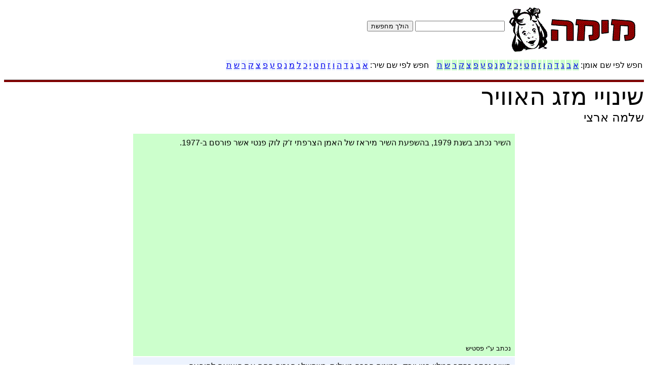

--- FILE ---
content_type: text/html; charset=UTF-8
request_url: https://mima.co.il/fact_page.php?song_id=827
body_size: 4498
content:


<html dir="rtl">
<!-- added for facebook - 20/9/11 -->
<html xmlns="http://www.w3.org/1999/xhtml"
      xmlns:og="http://ogp.me/ns#"
      xmlns:fb="https://www.facebook.com/2008/fbml">

  <!-- start Mixpanel --><script type="text/javascript">(function(e,a){if(!a.__SV){var b=window;try{var c,l,i,j=b.location,g=j.hash;c=function(a,b){return(l=a.match(RegExp(b+"=([^&]*)")))?l[1]:null};g&&c(g,"state")&&(i=JSON.parse(decodeURIComponent(c(g,"state"))),"mpeditor"===i.action&&(b.sessionStorage.setItem("_mpcehash",g),history.replaceState(i.desiredHash||"",e.title,j.pathname+j.search)))}catch(m){}var k,h;window.mixpanel=a;a._i=[];a.init=function(b,c,f){function e(b,a){var c=a.split(".");2==c.length&&(b=b[c[0]],a=c[1]);b[a]=function(){b.push([a].concat(Array.prototype.slice.call(arguments,
0)))}}var d=a;"undefined"!==typeof f?d=a[f]=[]:f="mixpanel";d.people=d.people||[];d.toString=function(b){var a="mixpanel";"mixpanel"!==f&&(a+="."+f);b||(a+=" (stub)");return a};d.people.toString=function(){return d.toString(1)+".people (stub)"};k="disable time_event track track_pageview track_links track_forms register register_once alias unregister identify name_tag set_config reset opt_in_tracking opt_out_tracking has_opted_in_tracking has_opted_out_tracking clear_opt_in_out_tracking people.set people.set_once people.unset people.increment people.append people.union people.track_charge people.clear_charges people.delete_user".split(" ");
for(h=0;h<k.length;h++)e(d,k[h]);a._i.push([b,c,f])};a.__SV=1.2;b=e.createElement("script");b.type="text/javascript";b.async=!0;b.src="undefined"!==typeof MIXPANEL_CUSTOM_LIB_URL?MIXPANEL_CUSTOM_LIB_URL:"file:"===e.location.protocol&&"//cdn.mxpnl.com/libs/mixpanel-2-latest.min.js".match(/^\/\//)?"https://cdn.mxpnl.com/libs/mixpanel-2-latest.min.js":"//cdn.mxpnl.com/libs/mixpanel-2-latest.min.js";c=e.getElementsByTagName("script")[0];c.parentNode.insertBefore(b,c)}})(document,window.mixpanel||[]);
mixpanel.init("1c4a34cd22c96f9ae2299ceaad692e5f");</script><!-- end Mixpanel -->

<head>
  <!--- responsive design for mobile 2018-09-04 --> 
  <meta name="viewport" content="width=device-width,initial-scale=1,maximum-scale=1,user-scalable=no">
<meta http-equiv="X-UA-Compatible" content="IE=edge,chrome=1">
<meta name="HandheldFriendly" content="true">
     
<script src="//cdn.optimizely.com/js/2176600186.js"></script>
<meta http-equiv="content-type" content="text/html;charset=utf-8" />

<meta property="fb:admins" content="100002232956733" />

<link rel="shortcut icon" href="images/favicon.ico" />
<link rel="alternate" type="application/rss+xml" title="Mima RSS" href="rss.php" />

<style><!--
body,td,a,p{font-family:arial,sans-serif;}
//-->
</style>

<title> מימה - שלמה ארצי - שינויי מזג האוויר </title>
  <!--spot.im
  <script type="text/javascript">!function(t,e,n){function a(t){var a=e.createElement("script");a.type="text/javascript",a.async=!1,a.src=("https:"===e.location.protocol?"https":"http")+":"+n,(t||e.body||e.head).appendChild(a)}function o(){var t=e.getElementsByTagName("script"),n=t[t.length-1];return n.parentNode} var p=o();t.spotId="sp_DUk6M36D",t.parentElement=p,a(p)}(window.SPOTIM={},document,"//www.spot.im/launcher/bundle.js");</script>
  <!--end spot.im-->
</head>

<body>
<p>
<p>


<table width="100%">
<tr>
<td>
<table>
<tr>
    <td>
    <a href=".">
     <img src="images/logo5_sm.gif"   alt="" border=0 />
    </a>
    </td>
             <td align="right">
    <!-- old search -->
     <form action="search_result.php" method="post" name="searchIndexHead">
    <input type="text" align="right" name="search" value=""/>
    <input type="submit" value="הולך מחפשת" name="search_btn"/>
    </form>
      </td>
      <!-- small pnyxe -->
    <td>&nbsp
    &nbsp
    &nbsp
    &nbsp
    &nbsp
    &nbsp
    &nbsp
    &nbsp&nbsp
    &nbsp
    &nbsp
    &nbsp
    &nbsp
    &nbsp
    &nbsp
    &nbsp </td>
    <td/>
    <td/>
    <td align="left">
    &nbsp
    &nbsp
    &nbsp
    &nbsp
    &nbsp
    &nbsp
    &nbsp
    &nbsp
    </td>
    <!-- end small pnyxe-->
</tr>
  </table>
</td>
    <td>
    &nbsp
    &nbsp
    </td>
    <td>
            </td>
</tr>
</table>
<table>
<tr>
   <table><tr><td> 
     חפש לפי שם אומן: 
     </td> 
<td bgcolor="#CCFFCC" ><a href="artist_letter.php?let=%D7%90"> א </a></td>
<td bgcolor="#CCFFCC" ><a href="artist_letter.php?let=%D7%91"> ב </a></td>
<td bgcolor="#CCFFCC" ><a href="artist_letter.php?let=%D7%92"> ג </a></td>
<td bgcolor="#CCFFCC" ><a href="artist_letter.php?let=%D7%93"> ד </a></td>
<td bgcolor="#CCFFCC" ><a href="artist_letter.php?let=%D7%94"> ה </a></td>
<td bgcolor="#CCFFCC" ><a href="artist_letter.php?let=%D7%95"> ו </a></td>
<td bgcolor="#CCFFCC" ><a href="artist_letter.php?let=%D7%96"> ז </a></td>
<td bgcolor="#CCFFCC" ><a href="artist_letter.php?let=%D7%97"> ח </a></td>
<td bgcolor="#CCFFCC" ><a href="artist_letter.php?let=%D7%98"> ט </a></td>
<td bgcolor="#CCFFCC" ><a href="artist_letter.php?let=%D7%99"> י </a></td>
<td bgcolor="#CCFFCC" ><a href="artist_letter.php?let=%D7%9B"> כ </a></td>
<td bgcolor="#CCFFCC" ><a href="artist_letter.php?let=%D7%9C"> ל </a></td>
<td bgcolor="#CCFFCC" ><a href="artist_letter.php?let=%D7%9E"> מ </a></td>
<td bgcolor="#CCFFCC" ><a href="artist_letter.php?let=%D7%A0"> נ </a></td>
<td bgcolor="#CCFFCC" ><a href="artist_letter.php?let=%D7%A1"> ס </a></td>
<td bgcolor="#CCFFCC" ><a href="artist_letter.php?let=%D7%A2"> ע </a></td>
<td bgcolor="#CCFFCC" ><a href="artist_letter.php?let=%D7%A4"> פ </a></td>
<td bgcolor="#CCFFCC" ><a href="artist_letter.php?let=%D7%A6"> צ </a></td>
<td bgcolor="#CCFFCC" ><a href="artist_letter.php?let=%D7%A7"> ק </a></td>
<td bgcolor="#CCFFCC" ><a href="artist_letter.php?let=%D7%A8"> ר </a></td>
<td bgcolor="#CCFFCC" ><a href="artist_letter.php?let=%D7%A9"> ש </a></td>
<td bgcolor="#CCFFCC" ><a href="artist_letter.php?let=%D7%AA"> ת </a></td>
<td>&nbsp&nbsp </td><td> 
     חפש לפי שם שיר: 
     </td> 
<td bgcolor="#EDF3FE"><a href="song_letter.php?let=%D7%90"> א </a></td>
<td bgcolor="#EDF3FE"><a href="song_letter.php?let=%D7%91"> ב </a></td>
<td bgcolor="#EDF3FE"><a href="song_letter.php?let=%D7%92"> ג </a></td>
<td bgcolor="#EDF3FE"><a href="song_letter.php?let=%D7%93"> ד </a></td>
<td bgcolor="#EDF3FE"><a href="song_letter.php?let=%D7%94"> ה </a></td>
<td bgcolor="#EDF3FE"><a href="song_letter.php?let=%D7%95"> ו </a></td>
<td bgcolor="#EDF3FE"><a href="song_letter.php?let=%D7%96"> ז </a></td>
<td bgcolor="#EDF3FE"><a href="song_letter.php?let=%D7%97"> ח </a></td>
<td bgcolor="#EDF3FE"><a href="song_letter.php?let=%D7%98"> ט </a></td>
<td bgcolor="#EDF3FE"><a href="song_letter.php?let=%D7%99"> י </a></td>
<td bgcolor="#EDF3FE"><a href="song_letter.php?let=%D7%9B"> כ </a></td>
<td bgcolor="#EDF3FE"><a href="song_letter.php?let=%D7%9C"> ל </a></td>
<td bgcolor="#EDF3FE"><a href="song_letter.php?let=%D7%9E"> מ </a></td>
<td bgcolor="#EDF3FE"><a href="song_letter.php?let=%D7%A0"> נ </a></td>
<td bgcolor="#EDF3FE"><a href="song_letter.php?let=%D7%A1"> ס </a></td>
<td bgcolor="#EDF3FE"><a href="song_letter.php?let=%D7%A2"> ע </a></td>
<td bgcolor="#EDF3FE"><a href="song_letter.php?let=%D7%A4"> פ </a></td>
<td bgcolor="#EDF3FE"><a href="song_letter.php?let=%D7%A6"> צ </a></td>
<td bgcolor="#EDF3FE"><a href="song_letter.php?let=%D7%A7"> ק </a></td>
<td bgcolor="#EDF3FE"><a href="song_letter.php?let=%D7%A8"> ר </a></td>
<td bgcolor="#EDF3FE"><a href="song_letter.php?let=%D7%A9"> ש </a></td>
<td bgcolor="#EDF3FE"><a href="song_letter.php?let=%D7%AA"> ת </a></td>
 </tr></table> <p><table width="100%" cellpadding="2" cellspacing="0" frame="above">
<tr>
<td bgcolor="#800000">
<font color="white"> </font>
</td>
</tr>
</table>


<font size="+5" face="arial">שינויי מזג האוויר</font>
<br>
<font size="+2" face="arial">שלמה ארצי</font>
<p>                                                               

<table border=0 align=center width="60%" cellpadding="8">

<tr bgcolor="#CCFFCC"><td>השיר נכתב בשנת 1979, בהשפעת השיר מיראז של האמן הצרפתי ז'ק לוק פנטי אשר פורסם ב-1977. 
<p>
<center>
<object width="425" height="355"><param name="movie" value="http://www.youtube.com/v/bKkMvBvyqvE&rel=1"></param><param name="wmode" value="transparent"></param><embed src="http://www.youtube.com/v/bKkMvBvyqvE&rel=1" type="application/x-shockwave-flash" wmode="transparent" width="425" height="355"></embed></object>
</center><br><font size=-1> נכתב ע"י פסטיש </font>
</td></tr>
<tr bgcolor="#EDF3FE"><td>השיר נכתב בחדר המלון בניו יורק, במינוס הרבה מעלות, כשהשלג הגבוה חסם את היציאה להופעה.<br><font size=-1> נכתב ע"י רז רובס </font>
</td></tr>

<p>        
<tr><td>
<center>
<div id="fb-root"></div>
<script>(function(d, s, id) {
  var js, fjs = d.getElementsByTagName(s)[0];
  if (d.getElementById(id)) {return;}
  js = d.createElement(s); js.id = id;
  js.src = "//connect.facebook.net/en_US/all.js#appId=286700741346719&xfbml=1";
  fjs.parentNode.insertBefore(js, fjs);
}(document, 'script', 'facebook-jssdk'));</script>

<div class="fb-like" data-send="true" data-layout="button_count" data-show-faces="false" data-font="arial"></div>
</center>
</td></tr>     
</table>
  
  <!-- spot.im 
    <div class="spot-im-frame-inpage" data-post-id="827"></div>  -->
  
   <center> 

<a href="artist_page.php?artist_id=62"> שירים נוספים של שלמה ארצי </a> &nbsp
<a href="add_fact.php?song_id=827"> הוסף עובדה חדשה </a> &nbsp



<!-- <a href="ask.php"> שאל את מימה </a> &nbsp; -->
<a href="questions.php">שאלות ללא תשובות </a> &nbsp;
<a href="last_updates.php"> מה חדש </a> &nbsp;
<a href="random.php"><b> תפתיעי אותי </b></a> &nbsp;

<a href="."> דף ראשי </a>
<p>
<!-- FB comments
<div class="fb-comments" data-num-posts="5" data-width="500"></div>              
-->                                                
<p>

<script type="text/javascript"><!--
<script async src="https://pagead2.googlesyndication.com/pagead/js/adsbygoogle.js"></script>
<!-- מימה-חדש -->
<ins class="adsbygoogle"
     style="display:inline-block;width:728px;height:90px"
     data-ad-client="ca-pub-9483899023691151"
     data-ad-slot="8123488267"></ins>
<script>
     (adsbygoogle = window.adsbygoogle || []).push({});
</script>
<!--
<p>
עקבו אחרי מימה ב 
<a href="http://www.facebook.com/pages/mymh/339168511576" target="_blank"><img src="images/MIfacebook.jpg" border="0" align="top"></a>
-->
<p>
<font size="-2">
  <a href="rss.php"> RSS</a> &nbsp;
  <a href="term.php"> תנאי שימוש</a> &nbsp;
  <a href="http://www.tipul.me" target="_blank"> פסיכולוגית</a> &nbsp;
  <a href="http://www.tipul.me" target="_blank"> פסיכולוג </a> &nbsp;
  <a href="todot.php"> תודות</a> &nbsp;
<a href="contact.php"> צור קשר</a> 
</font>
<br>
מימה, 2025</center>

<!-- analytics -->
<script type="text/javascript">

  var _gaq = _gaq || [];
  _gaq.push(['_setAccount', 'UA-2162706-10']);
  _gaq.push(['_trackPageview']);

  (function() {
    var ga = document.createElement('script'); ga.type = 'text/javascript'; ga.async = true;
    ga.src = ('https:' == document.location.protocol ? 'https://ssl' : 'http://www') + '.google-analytics.com/ga.js';
    var s = document.getElementsByTagName('script')[0]; s.parentNode.insertBefore(ga, s);
  })();

</script>


<!-- start Mixpanel --><script type="text/javascript">(function(e,b){if(!b.__SV){var a,f,i,g;window.mixpanel=b;b._i=[];b.init=function(a,e,d){function f(b,h){var a=h.split(".");2==a.length&&(b=b[a[0]],h=a[1]);b[h]=function(){b.push([h].concat(Array.prototype.slice.call(arguments,0)))}}var c=b;"undefined"!==typeof d?c=b[d]=[]:d="mixpanel";c.people=c.people||[];c.toString=function(b){var a="mixpanel";"mixpanel"!==d&&(a+="."+d);b||(a+=" (stub)");return a};c.people.toString=function(){return c.toString(1)+".people (stub)"};i="disable time_event track track_pageview track_links track_forms register register_once alias unregister identify name_tag set_config reset people.set people.set_once people.increment people.append people.union people.track_charge people.clear_charges people.delete_user".split(" ");
for(g=0;g<i.length;g++)f(c,i[g]);b._i.push([a,e,d])};b.__SV=1.2;a=e.createElement("script");a.type="text/javascript";a.async=!0;a.src="undefined"!==typeof MIXPANEL_CUSTOM_LIB_URL?MIXPANEL_CUSTOM_LIB_URL:"file:"===e.location.protocol&&"//cdn.mxpnl.com/libs/mixpanel-2-latest.min.js".match(/^\/\//)?"https://cdn.mxpnl.com/libs/mixpanel-2-latest.min.js":"//cdn.mxpnl.com/libs/mixpanel-2-latest.min.js";f=e.getElementsByTagName("script")[0];f.parentNode.insertBefore(a,f)}})(document,window.mixpanel||[]);
mixpanel.init("1c4a34cd22c96f9ae2299ceaad692e5f");</script><!-- end Mixpanel -->

<!-- Facebook Pixel Code -->
<script>
!function(f,b,e,v,n,t,s){if(f.fbq)return;n=f.fbq=function(){n.callMethod?
n.callMethod.apply(n,arguments):n.queue.push(arguments)};if(!f._fbq)f._fbq=n;
n.push=n;n.loaded=!0;n.version='2.0';n.queue=[];t=b.createElement(e);t.async=!0;
t.src=v;s=b.getElementsByTagName(e)[0];s.parentNode.insertBefore(t,s)}(window,
document,'script','https://connect.facebook.net/en_US/fbevents.js');

fbq('init', '1726291714306894');
fbq('track', "PageView");</script>
<noscript><img height="1" width="1" style="display:none"
src="https://www.facebook.com/tr?id=1726291714306894&ev=PageView&noscript=1"
/></noscript>
<!-- End Facebook Pixel Code -->
  
 
</body>
  <!-- Oribi.io -->
  <script type="application/javascript">
  (function(b, o, n, g, s, r, c) { if (b[s]) return; b[s] = {}; b[s].scriptToken = "XzU3NzIxMzcwNQ"; r = o.createElement(n); c = o.getElementsByTagName(n)[0]; r.async = 1; r.src = g; r.id = s + n; c.parentNode.insertBefore(r, c); })(window, document, "script", "//cdn.oribi.io/XzU3NzIxMzcwNQ/oribi.js", "ORIBI");
</script>
</html>

